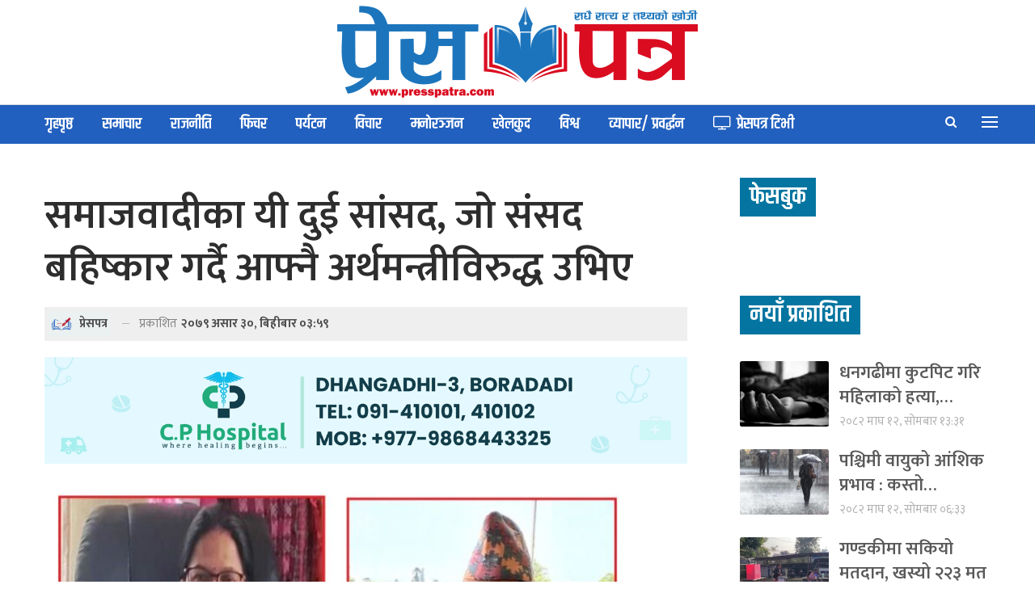

--- FILE ---
content_type: text/html; charset=UTF-8
request_url: https://presspatra.com/479/
body_size: 19879
content:
	<!DOCTYPE html>
		<!--[if IE 8]>
	<html class="ie ie8" lang="en-US"> <![endif]-->
	<!--[if IE 9]>
	<html class="ie ie9" lang="en-US"> <![endif]-->
	<!--[if gt IE 9]><!-->
<html lang="en-US"> <!--<![endif]-->
	<head>
		<!-- Google Tag Manager -->
<script>(function(w,d,s,l,i){w[l]=w[l]||[];w[l].push({'gtm.start':
new Date().getTime(),event:'gtm.js'});var f=d.getElementsByTagName(s)[0],
j=d.createElement(s),dl=l!='dataLayer'?'&l='+l:'';j.async=true;j.src=
'https://www.googletagmanager.com/gtm.js?id='+i+dl;f.parentNode.insertBefore(j,f);
})(window,document,'script','dataLayer','GTM-N29MBWC');</script>
<!-- End Google Tag Manager -->		<meta charset="UTF-8">
		<meta http-equiv="X-UA-Compatible" content="IE=edge">
		<meta name="viewport" content="width=device-width, initial-scale=1.0">
		<link rel="pingback" href="https://presspatra.com/xmlrpc.php"/>

		<meta name='robots' content='index, follow, max-image-preview:large, max-snippet:-1, max-video-preview:-1' />

	<!-- This site is optimized with the Yoast SEO plugin v22.2 - https://yoast.com/wordpress/plugins/seo/ -->
	<title>समाजवादीका यी दुई सांसद, जो संसद बहिष्कार गर्दै आफ्नै अर्थमन्त्रीविरुद्ध उभिए</title>
	<link rel="canonical" href="https://presspatra.com/479/" />
	<meta property="og:locale" content="en_US" />
	<meta property="og:type" content="article" />
	<meta property="og:title" content="समाजवादीका यी दुई सांसद, जो संसद बहिष्कार गर्दै आफ्नै अर्थमन्त्रीविरुद्ध उभिए" />
	<meta property="og:description" content="३० असार, धनगढी । सुदूरपश्चिम प्रदेश सरकारले बुधबार बसेको दोस्रो प्रदेशभाको बैठकबाट अगामी आर्थिक वर्षका लागि ल्याएको बजेट बहुमतले पारित गरेपनि सत्तारुढ दलभित्रको असन्तुष्टि भने साम्य भएको छैन । बजेट संशोधनको माग गर्दै आएका सत्तारुढ नेकपा(एकीकृत समाजवादी) पार्टीका प्रदेशसभा सदस्य पूर्णा जोशी र तारालामा तामाङले प्रदेशसभाको बैठक नै बहिष्कार गरेका छन् । बजेटमाथि छलफल गर्न [&hellip;]" />
	<meta property="og:url" content="https://presspatra.com/479/" />
	<meta property="og:site_name" content="Press Patra" />
	<meta property="article:publisher" content="https://www.facebook.com/Press-Patra-107795265320486" />
	<meta property="article:published_time" content="2022-07-14T03:59:48+00:00" />
	<meta property="article:modified_time" content="2022-07-15T02:16:17+00:00" />
	<meta property="og:image" content="https://presspatra.com/wp-content/uploads/2022/07/ppppc.jpg" />
	<meta property="og:image:width" content="1366" />
	<meta property="og:image:height" content="768" />
	<meta property="og:image:type" content="image/jpeg" />
	<meta name="author" content="प्रेसपत्र" />
	<meta name="twitter:card" content="summary_large_image" />
	<meta name="twitter:label1" content="Written by" />
	<meta name="twitter:data1" content="प्रेसपत्र" />
	<script type="application/ld+json" class="yoast-schema-graph">{"@context":"https://schema.org","@graph":[{"@type":"Article","@id":"https://presspatra.com/479/#article","isPartOf":{"@id":"https://presspatra.com/479/"},"author":{"name":"प्रेसपत्र","@id":"https://presspatra.com/#/schema/person/23adc96ef160ed720350c6a1453a5efd"},"headline":"समाजवादीका यी दुई सांसद, जो संसद बहिष्कार गर्दै आफ्नै अर्थमन्त्रीविरुद्ध उभिए","datePublished":"2022-07-14T03:59:48+00:00","dateModified":"2022-07-15T02:16:17+00:00","mainEntityOfPage":{"@id":"https://presspatra.com/479/"},"wordCount":0,"commentCount":0,"publisher":{"@id":"https://presspatra.com/#organization"},"image":{"@id":"https://presspatra.com/479/#primaryimage"},"thumbnailUrl":"https://presspatra.com/wp-content/uploads/2022/07/ppppc.jpg","articleSection":["समाचार"],"inLanguage":"en-US","potentialAction":[{"@type":"CommentAction","name":"Comment","target":["https://presspatra.com/479/#respond"]}]},{"@type":"WebPage","@id":"https://presspatra.com/479/","url":"https://presspatra.com/479/","name":"समाजवादीका यी दुई सांसद, जो संसद बहिष्कार गर्दै आफ्नै अर्थमन्त्रीविरुद्ध उभिए","isPartOf":{"@id":"https://presspatra.com/#website"},"primaryImageOfPage":{"@id":"https://presspatra.com/479/#primaryimage"},"image":{"@id":"https://presspatra.com/479/#primaryimage"},"thumbnailUrl":"https://presspatra.com/wp-content/uploads/2022/07/ppppc.jpg","datePublished":"2022-07-14T03:59:48+00:00","dateModified":"2022-07-15T02:16:17+00:00","breadcrumb":{"@id":"https://presspatra.com/479/#breadcrumb"},"inLanguage":"en-US","potentialAction":[{"@type":"ReadAction","target":["https://presspatra.com/479/"]}]},{"@type":"ImageObject","inLanguage":"en-US","@id":"https://presspatra.com/479/#primaryimage","url":"https://presspatra.com/wp-content/uploads/2022/07/ppppc.jpg","contentUrl":"https://presspatra.com/wp-content/uploads/2022/07/ppppc.jpg","width":1366,"height":768},{"@type":"BreadcrumbList","@id":"https://presspatra.com/479/#breadcrumb","itemListElement":[{"@type":"ListItem","position":1,"name":"Home","item":"https://presspatra.com/"},{"@type":"ListItem","position":2,"name":"समाजवादीका यी दुई सांसद, जो संसद बहिष्कार गर्दै आफ्नै अर्थमन्त्रीविरुद्ध उभिए"}]},{"@type":"WebSite","@id":"https://presspatra.com/#website","url":"https://presspatra.com/","name":"Press Patra","description":"","publisher":{"@id":"https://presspatra.com/#organization"},"potentialAction":[{"@type":"SearchAction","target":{"@type":"EntryPoint","urlTemplate":"https://presspatra.com/?s={search_term_string}"},"query-input":"required name=search_term_string"}],"inLanguage":"en-US"},{"@type":"Organization","@id":"https://presspatra.com/#organization","name":"Press Patra","url":"https://presspatra.com/","logo":{"@type":"ImageObject","inLanguage":"en-US","@id":"https://presspatra.com/#/schema/logo/image/","url":"https://presspatra.com/wp-content/uploads/2022/07/presspatra-social.jpg","contentUrl":"https://presspatra.com/wp-content/uploads/2022/07/presspatra-social.jpg","width":1200,"height":630,"caption":"Press Patra"},"image":{"@id":"https://presspatra.com/#/schema/logo/image/"},"sameAs":["https://www.facebook.com/Press-Patra-107795265320486"]},{"@type":"Person","@id":"https://presspatra.com/#/schema/person/23adc96ef160ed720350c6a1453a5efd","name":"प्रेसपत्र","image":{"@type":"ImageObject","inLanguage":"en-US","@id":"https://presspatra.com/#/schema/person/image/","url":"https://secure.gravatar.com/avatar/5e5cd3a70ad46fb30bf8cdee66e19feebd6ee509756d2f6500f4b996da775ab4?s=96&d=mm&r=g","contentUrl":"https://secure.gravatar.com/avatar/5e5cd3a70ad46fb30bf8cdee66e19feebd6ee509756d2f6500f4b996da775ab4?s=96&d=mm&r=g","caption":"प्रेसपत्र"},"url":"https://presspatra.com/author/ppatra/"}]}</script>
	<!-- / Yoast SEO plugin. -->


<link rel='dns-prefetch' href='//platform-api.sharethis.com' />
<link rel='dns-prefetch' href='//stats.wp.com' />
<link rel='dns-prefetch' href='//fonts.googleapis.com' />
<link rel="alternate" type="application/rss+xml" title="Press Patra &raquo; Feed" href="https://presspatra.com/feed/" />
<link rel="alternate" type="application/rss+xml" title="Press Patra &raquo; Comments Feed" href="https://presspatra.com/comments/feed/" />
<link rel="alternate" type="application/rss+xml" title="Press Patra &raquo; समाजवादीका यी दुई सांसद, जो संसद बहिष्कार गर्दै आफ्नै अर्थमन्त्रीविरुद्ध उभिए Comments Feed" href="https://presspatra.com/479/feed/" />
<link rel="alternate" title="oEmbed (JSON)" type="application/json+oembed" href="https://presspatra.com/wp-json/oembed/1.0/embed?url=https%3A%2F%2Fpresspatra.com%2F479%2F" />
<link rel="alternate" title="oEmbed (XML)" type="text/xml+oembed" href="https://presspatra.com/wp-json/oembed/1.0/embed?url=https%3A%2F%2Fpresspatra.com%2F479%2F&#038;format=xml" />
<style id='wp-img-auto-sizes-contain-inline-css' type='text/css'>
img:is([sizes=auto i],[sizes^="auto," i]){contain-intrinsic-size:3000px 1500px}
/*# sourceURL=wp-img-auto-sizes-contain-inline-css */
</style>
<style id='wp-emoji-styles-inline-css' type='text/css'>

	img.wp-smiley, img.emoji {
		display: inline !important;
		border: none !important;
		box-shadow: none !important;
		height: 1em !important;
		width: 1em !important;
		margin: 0 0.07em !important;
		vertical-align: -0.1em !important;
		background: none !important;
		padding: 0 !important;
	}
/*# sourceURL=wp-emoji-styles-inline-css */
</style>
<style id='classic-theme-styles-inline-css' type='text/css'>
/*! This file is auto-generated */
.wp-block-button__link{color:#fff;background-color:#32373c;border-radius:9999px;box-shadow:none;text-decoration:none;padding:calc(.667em + 2px) calc(1.333em + 2px);font-size:1.125em}.wp-block-file__button{background:#32373c;color:#fff;text-decoration:none}
/*# sourceURL=/wp-includes/css/classic-themes.min.css */
</style>
<link rel='stylesheet' id='share-this-share-buttons-sticky-css' href='https://presspatra.com/wp-content/plugins/sharethis-share-buttons/css/mu-style.css?ver=1710153870' type='text/css' media='all' />
<link rel='stylesheet' id='better-framework-main-fonts-css' href='https://fonts.googleapis.com/css?family=Mukta:400,600,500,700%7CKhand:600%7CRubik:400%7CRoboto:500%7CRusso+One:400&#038;display=swap' type='text/css' media='all' />
<script type="text/javascript" src="//platform-api.sharethis.com/js/sharethis.js?ver=2.2.0#property=62c04aa6fb8394001220416b&amp;product=sticky-buttons&amp;source=sharethis-share-buttons-wordpress" id="share-this-share-buttons-mu-js"></script>
<script type="text/javascript" src="https://presspatra.com/wp-includes/js/jquery/jquery.min.js?ver=3.7.1" id="jquery-core-js"></script>
<script type="text/javascript" src="https://presspatra.com/wp-includes/js/jquery/jquery-migrate.min.js?ver=3.4.1" id="jquery-migrate-js"></script>
<link rel="https://api.w.org/" href="https://presspatra.com/wp-json/" /><link rel="alternate" title="JSON" type="application/json" href="https://presspatra.com/wp-json/wp/v2/posts/479" /><link rel="EditURI" type="application/rsd+xml" title="RSD" href="https://presspatra.com/xmlrpc.php?rsd" />
<meta name="generator" content="WordPress 6.9" />
<link rel='shortlink' href='https://presspatra.com/?p=479' />
	<style>img#wpstats{display:none}</style>
		<meta name="generator" content="Powered by WPBakery Page Builder - drag and drop page builder for WordPress."/>
<script type="application/ld+json">{
    "@context": "http://schema.org/",
    "@type": "Organization",
    "@id": "#organization",
    "logo": {
        "@type": "ImageObject",
        "url": "https://presspatra.com/wp-content/uploads/2025/09/presspatra-l.png"
    },
    "url": "https://presspatra.com/",
    "name": "Press Patra",
    "description": ""
}</script>
<script type="application/ld+json">{
    "@context": "http://schema.org/",
    "@type": "WebSite",
    "name": "Press Patra",
    "alternateName": "",
    "url": "https://presspatra.com/"
}</script>
<script type="application/ld+json">{
    "@context": "http://schema.org/",
    "@type": "NewsArticle",
    "headline": "\u0938\u092e\u093e\u091c\u0935\u093e\u0926\u0940\u0915\u093e \u092f\u0940 \u0926\u0941\u0908 \u0938\u093e\u0902\u0938\u0926, \u091c\u094b \u0938\u0902\u0938\u0926 \u092c\u0939\u093f\u0937\u094d\u0915\u093e\u0930 \u0917\u0930\u094d\u0926\u0948 \u0906\u092b\u094d\u0928\u0948 \u0905\u0930\u094d\u0925\u092e\u0928\u094d\u0924\u094d\u0930\u0940\u0935\u093f\u0930\u0941\u0926\u094d\u0927 \u0909\u092d\u093f\u090f",
    "description": "\u0969\u0966 \u0905\u0938\u093e\u0930, \u0927\u0928\u0917\u0922\u0940 \u0964 \u0938\u0941\u0926\u0942\u0930\u092a\u0936\u094d\u091a\u093f\u092e \u092a\u094d\u0930\u0926\u0947\u0936 \u0938\u0930\u0915\u093e\u0930\u0932\u0947 \u092c\u0941\u0927\u092c\u093e\u0930 \u092c\u0938\u0947\u0915\u094b \u0926\u094b\u0938\u094d\u0930\u094b \u092a\u094d\u0930\u0926\u0947\u0936\u092d\u093e\u0915\u094b \u092c\u0948\u0920\u0915\u092c\u093e\u091f \u0905\u0917\u093e\u092e\u0940 \u0906\u0930\u094d\u0925\u093f\u0915 \u0935\u0930\u094d\u0937\u0915\u093e \u0932\u093e\u0917\u093f \u0932\u094d\u092f\u093e\u090f\u0915\u094b \u092c\u091c\u0947\u091f \u092c\u0939\u0941\u092e\u0924\u0932\u0947 \u092a\u093e\u0930\u093f\u0924 \u0917\u0930\u0947\u092a\u0928\u093f \u0938\u0924\u094d\u0924\u093e\u0930\u0941\u0922 \u0926\u0932\u092d\u093f\u0924\u094d\u0930\u0915\u094b \u0905\u0938\u0928\u094d\u0924\u0941\u0937\u094d\u091f\u093f \u092d\u0928\u0947 \u0938\u093e\u092e\u094d\u092f \u092d\u090f\u0915\u094b \u091b\u0948\u0928 \u0964 \u092c\u091c\u0947\u091f \u0938\u0902\u0936\u094b\u0927\u0928\u0915\u094b \u092e\u093e\u0917 \u0917\u0930\u094d\u0926\u0948 \u0906\u090f\u0915\u093e \u0938\u0924\u094d\u0924\u093e\u0930\u0941\u0922 \u0928\u0947\u0915\u092a\u093e(\u090f\u0915\u0940\u0915\u0943\u0924 \u0938\u092e\u093e\u091c\u0935\u093e",
    "datePublished": "2022-07-14",
    "dateModified": "2022-07-15",
    "author": {
        "@type": "Person",
        "@id": "#person-",
        "name": "\u092a\u094d\u0930\u0947\u0938\u092a\u0924\u094d\u0930"
    },
    "image": "https://presspatra.com/wp-content/uploads/2022/07/ppppc.jpg",
    "interactionStatistic": [
        {
            "@type": "InteractionCounter",
            "interactionType": "http://schema.org/CommentAction",
            "userInteractionCount": "0"
        }
    ],
    "publisher": {
        "@id": "#organization"
    },
    "mainEntityOfPage": "https://presspatra.com/479/"
}</script>
<link rel='stylesheet' id='bf-minifed-css-1' href='https://presspatra.com/wp-content/bs-booster-cache/35f092ae6218ce9088a40541d500876e.css' type='text/css' media='all' />
<link rel='stylesheet' id='7.11.0-1767853196' href='https://presspatra.com/wp-content/bs-booster-cache/d5f8e3779eb39cb0e2d15b9cc579183c.css' type='text/css' media='all' />
<link rel="icon" href="https://presspatra.com/wp-content/uploads/2022/08/cropped-press-patra-icon-32x32.png" sizes="32x32" />
<link rel="icon" href="https://presspatra.com/wp-content/uploads/2022/08/cropped-press-patra-icon-192x192.png" sizes="192x192" />
<link rel="apple-touch-icon" href="https://presspatra.com/wp-content/uploads/2022/08/cropped-press-patra-icon-180x180.png" />
<meta name="msapplication-TileImage" content="https://presspatra.com/wp-content/uploads/2022/08/cropped-press-patra-icon-270x270.png" />
		<style type="text/css" id="wp-custom-css">
			/*header*/
.rh-header .logo-container.rh-img-logo {
    text-align: center;
}
.dateandtime{
	text-align:center;
}
.archive-title .pre-title {
    display: none;
}
.site-header.header-style-1 .header-inner {
    padding: 5px 0;
}
.site-header.header-style-1 .main-menu.menu {
    text-align: left;
}
.site-header.header-style-1 .main-menu-wrapper.menu-actions-btn-width-2 .main-menu-container {
    padding: 0px;
}
.main-menu.menu>li.current-menu-item>a:before{
	display: none;
}
.topnav {
    padding-left: 15px !important;
    padding-right: 15px !important;
}
.fa-calendar{
	font-size: 13px;
}
.off-canvas-menu-icon .off-canvas-menu-icon-el{
	width: 20px;
}
/*flash*/
#flashheading .bs-listing {
	margin-bottom: 0px !important;
}
#flashheading .listing-item-text-3 .title{
	  font-size: 65px !important;
    line-height: 1.3em;
    text-align: center;
    font-weight: 600;
	padding-top: 15px;
	color: #102c57 !important;
}
#flashheading .listing-item-text-3 {
	border-bottom: 1px solid #efefef;
}
#flashheading .listing-item .post-subtitle {
    line-height: 39px;
    text-align: center;
	font-size: 28px;
}
.listing-item-text-3 .item-inner {
    padding-bottom: 13px!important;
    border-bottom: none;
}
#flashheading .listing-item-text-3 .post-meta {
    margin-top: 2px;
    font-size: 18px;
		text-align: center;
}
#flashheading .post-meta .post-author {
    font-size: 18px;
}
#flashwithphoto .bs-listing {
	margin-bottom: 0px !important;
}
#flashwithphoto .listing-item-grid-2 .title{
	  font-size: 65px !important;
    line-height: 1.3em;
    text-align: center;
    font-weight: 600;
	color: #102c57 !important;
}
#flashwithphoto 
.listing-item-grid-2 .item-inner {
    padding-bottom: 0px!important;
    border-bottom: none;
}
#flashwithphoto .listing-item-grid-2 .post-summary{
	text-align: center;
}
#flashwithphoto .listing-item-grid-2 .post-subtitle {
    line-height: 31px;
    text-align: center;
	font-size: 24px;
	color: #333;
	font-weight: 600;
}
.listing-item-grid-2 .item-inner {
    padding-bottom: 30px!important;
    border-bottom: none;
}
#flashwithphoto .listing-item-grid-2 .post-meta {
    margin-top: 2px;
    font-size: 18px;
		text-align: center;
}
#flashwithphoto .post-meta .post-author {
    font-size: 18px;
}
/*extrabody*/
#samachar .listing-item-tb-1 .img-holder {
    width: 180px;
}
#samchar .listing-item-tb-3 .title, .listing-item-tb-1 .title {
    line-height: 30px;
    font-size: 22px;
}
#bichar .listing-item-tb-3 .img-holder {
    border-radius: 50%;
    width: 105px;
    height: 100px;
}
.section-heading.sh-t2.sh-s2 {
    background: #020153;
}
.term-badges .term-badge {
    display: none;
}
.bs-vc-wrapper>:not(.bs-vc-column), .sidebar>* {
    margin-bottom: calc(var(--publisher-spacing) * 0.5px);
}
#mainnews .listing-item-grid-2 {
    margin-bottom: 0px;
}
.archive-title .pre-title span {
    padding: 8px 10px;
}
#palika .listing-classic-1{
	padding: 10px;
  background: #efefefef;
  border-radius: 10px;
}
#aantarbarta .listing-item-classic-2 .featured {
    position: relative;
    line-height: 0;
    margin: -1px -21px 17px;
    border: 5px inset #1C6EA4;
}
#aantarbarta .listing-item-classic-2 .listing-inner {
    box-shadow: rgba(0,0,0,.35) 0 0 15px;
}
#chunab .listing-item-tb-2 .title{
	color: #fff;
	font-size: 22px;
	line-height: 29px;
}
#chunab .listing-item-tb-2 .title a :hover{
	color: #fff;
}
#chunab .listing-item-tb-2 .img-holder {
    border: #000 solid 5px;
}
#feature .listing-item-tb-2 .title{
	color: #fff;
	font-size: 22px;
	line-height: 29px;
}
#video .listing-item-classic-2 .listing-inner {
    background: #454545;
}
#video .listing-item-classic-2 .featured{
	padding: 10px;
}
#bichar .listing-item-tb-3 .img-holder {
    width: 90px;
    height: 90px;
    border-radius: 50%;
    border: 2px solid #535353;
}
#feature .listing-item-tb-2 .img-holder {
    border: #000 solid 5px;
}
.post-summary {
    line-height: 26px;
    font-size: 18px;
		color: #9c9c9c;
}
.listing-item-tb-3 .img-holder {
    width: 110px;
}
.listing-item-tb-1 .img-holder {
    width: 110px;
}
.section-heading.multi-tab.sh-t4.bs-pretty-tabs .bs-pretty-tabs-container .bs-pretty-tabs-more.other-link .h-text, .section-heading.sh-t4 .h-text {
    padding: 8px 12px;
}
.section-heading.sh-t4 > .h-text {
    background-color: #0475a0 !important;
}
.h-text {
    background: #0475a0 !important;
}
.bs-light-scheme .section-heading.sh-t2.sh-s2 {
    background: #0475a0;
}
.section-heading.sh-t2.sh-s2 .h-text {
    color: #c8d500;
}
.section-heading .other-link .h-text {
    font-size: 100%;
}
/*singlepost*/
.post-meta.single-post-meta, .post-meta.single-post-meta a {
    background: #ebf0f0;
    padding: 3px;
}
.post-template-14 .single-post-title+.post-subtitle {
    font-size: 22px;
}
.post-meta .post-author {
    font-size: 15px;
}
.post-meta, .post-meta a {
    font-size: 15px;
}
.post-template-1 .single-container>.post, .post-template-10 .single-container>.post{
    margin-bottom: 38px!important;
    background: #fff;
    padding: 15px;
	border-radius: 7px;
}
.post-related, .single-container>.post-author {
    border-radius: 7px;
    background: #fff;
}
.single-featured img {
    width: 100% !important;
}
.post-tp-1-header .post-meta-wrap .post-meta {
    padding: 5px;
    background: #efefef;
}
.sidebar-column .bs-listing{
    padding: 0px !important;
    border: none;
    background-color: #fff;
}
.site-footer .copy-footer {
    padding: 15px 0 15px !important;
}
/*footer*/
.footer-widgets.light-text .widget {
    color: #fff !important;
}
.footer-widgets {
    font-size: 18px;
}
.footer-widgets.light-text .widget, .footer-widgets.light-text .widget.widget_calendar table td, .footer-widgets.light-text .widget.widget_calendar table td:hover {
    color: #515151;
}
.site-footer .copy-footer {
    padding: 5px 0 10px !important;
}
@media screen and (min-width: 992px) {
#flashwithphoto	.listing-item-grid-2 .featured .img-holder {
    height: 500px;
}
}
@media screen and (max-width: 992px) {
#flashheading .listing-item-text-3 .title{
    font-size: 35px !important;
    font-weight: 600;
	}
#flashheading .listing-item-text-3 .post-meta {
    font-size: 14px;
}
#flashheading .post-meta .post-author {
    font-size: 14px;
}
	.post-meta .time {
    display: none;
}
	.post-meta .post-author:after{
		display: none;
	}
#flashheading .listing-item .post-subtitle {
    line-height: 27px;
    font-size: 20px;
}
	.listing-item-grid-1 .title{
		font-size: 25px;
		line-height: 32px;
	}
	#flashwithphoto .listing-item-grid-2 .post-subtitle {
    line-height: 24px;
	font-size: 18px;
}
#flashwithphoto .listing-item-grid-2 .title {
    line-height: 1.3em;
    font-size: 35px !important;
	font-weight: 700;
}	
	.post-summary{
		display: none;
	}
.post-meta .time {
    margin-right: 10px;
    display: none;
}
	.post-meta .post-author:after{
		display: none;
	}
#mainnews .listing-item-grid-2 .title{
		font-size: 30px;
		line-height: 37px;
	}	
	.post-template-1 .single-post-title {
    font-size: 35px;
}
	
.post-tp-1-header .single-post-title+.post-subtitle {
    font-size: 20px
}
.post-meta.single-post-meta b {
    font-size: 13px;
}
	#flashheading .listing-item-text-3 {
    padding: 10px;
}
#flashwithphoto .listing-item-grid-2 {
    padding: 10px;
}
}
@media screen and (max-width: 600px){
.rh-header .logo-container img {
    vertical-align: middle !important;
	}
}
@media only screen and (max-width: 600px){
.listing.scolumns-3 .listing-item, .listing.scolumns-4 .listing-item, .listing.scolumns-5 .listing-item {
    width: 100%;
}}
@media only screen and (max-width: 600px){
.listing.scolumns-3 .listing-item:nth-child(even), .listing.scolumns-4 .listing-item:nth-child(even), .listing.scolumns-5 .listing-item:nth-child(even) {
    padding-left: 0;
}
}

		</style>
		<noscript><style> .wpb_animate_when_almost_visible { opacity: 1; }</style></noscript>	<style id='global-styles-inline-css' type='text/css'>
:root{--wp--preset--aspect-ratio--square: 1;--wp--preset--aspect-ratio--4-3: 4/3;--wp--preset--aspect-ratio--3-4: 3/4;--wp--preset--aspect-ratio--3-2: 3/2;--wp--preset--aspect-ratio--2-3: 2/3;--wp--preset--aspect-ratio--16-9: 16/9;--wp--preset--aspect-ratio--9-16: 9/16;--wp--preset--color--black: #000000;--wp--preset--color--cyan-bluish-gray: #abb8c3;--wp--preset--color--white: #ffffff;--wp--preset--color--pale-pink: #f78da7;--wp--preset--color--vivid-red: #cf2e2e;--wp--preset--color--luminous-vivid-orange: #ff6900;--wp--preset--color--luminous-vivid-amber: #fcb900;--wp--preset--color--light-green-cyan: #7bdcb5;--wp--preset--color--vivid-green-cyan: #00d084;--wp--preset--color--pale-cyan-blue: #8ed1fc;--wp--preset--color--vivid-cyan-blue: #0693e3;--wp--preset--color--vivid-purple: #9b51e0;--wp--preset--gradient--vivid-cyan-blue-to-vivid-purple: linear-gradient(135deg,rgb(6,147,227) 0%,rgb(155,81,224) 100%);--wp--preset--gradient--light-green-cyan-to-vivid-green-cyan: linear-gradient(135deg,rgb(122,220,180) 0%,rgb(0,208,130) 100%);--wp--preset--gradient--luminous-vivid-amber-to-luminous-vivid-orange: linear-gradient(135deg,rgb(252,185,0) 0%,rgb(255,105,0) 100%);--wp--preset--gradient--luminous-vivid-orange-to-vivid-red: linear-gradient(135deg,rgb(255,105,0) 0%,rgb(207,46,46) 100%);--wp--preset--gradient--very-light-gray-to-cyan-bluish-gray: linear-gradient(135deg,rgb(238,238,238) 0%,rgb(169,184,195) 100%);--wp--preset--gradient--cool-to-warm-spectrum: linear-gradient(135deg,rgb(74,234,220) 0%,rgb(151,120,209) 20%,rgb(207,42,186) 40%,rgb(238,44,130) 60%,rgb(251,105,98) 80%,rgb(254,248,76) 100%);--wp--preset--gradient--blush-light-purple: linear-gradient(135deg,rgb(255,206,236) 0%,rgb(152,150,240) 100%);--wp--preset--gradient--blush-bordeaux: linear-gradient(135deg,rgb(254,205,165) 0%,rgb(254,45,45) 50%,rgb(107,0,62) 100%);--wp--preset--gradient--luminous-dusk: linear-gradient(135deg,rgb(255,203,112) 0%,rgb(199,81,192) 50%,rgb(65,88,208) 100%);--wp--preset--gradient--pale-ocean: linear-gradient(135deg,rgb(255,245,203) 0%,rgb(182,227,212) 50%,rgb(51,167,181) 100%);--wp--preset--gradient--electric-grass: linear-gradient(135deg,rgb(202,248,128) 0%,rgb(113,206,126) 100%);--wp--preset--gradient--midnight: linear-gradient(135deg,rgb(2,3,129) 0%,rgb(40,116,252) 100%);--wp--preset--font-size--small: 13px;--wp--preset--font-size--medium: 20px;--wp--preset--font-size--large: 36px;--wp--preset--font-size--x-large: 42px;--wp--preset--spacing--20: 0.44rem;--wp--preset--spacing--30: 0.67rem;--wp--preset--spacing--40: 1rem;--wp--preset--spacing--50: 1.5rem;--wp--preset--spacing--60: 2.25rem;--wp--preset--spacing--70: 3.38rem;--wp--preset--spacing--80: 5.06rem;--wp--preset--shadow--natural: 6px 6px 9px rgba(0, 0, 0, 0.2);--wp--preset--shadow--deep: 12px 12px 50px rgba(0, 0, 0, 0.4);--wp--preset--shadow--sharp: 6px 6px 0px rgba(0, 0, 0, 0.2);--wp--preset--shadow--outlined: 6px 6px 0px -3px rgb(255, 255, 255), 6px 6px rgb(0, 0, 0);--wp--preset--shadow--crisp: 6px 6px 0px rgb(0, 0, 0);}:where(.is-layout-flex){gap: 0.5em;}:where(.is-layout-grid){gap: 0.5em;}body .is-layout-flex{display: flex;}.is-layout-flex{flex-wrap: wrap;align-items: center;}.is-layout-flex > :is(*, div){margin: 0;}body .is-layout-grid{display: grid;}.is-layout-grid > :is(*, div){margin: 0;}:where(.wp-block-columns.is-layout-flex){gap: 2em;}:where(.wp-block-columns.is-layout-grid){gap: 2em;}:where(.wp-block-post-template.is-layout-flex){gap: 1.25em;}:where(.wp-block-post-template.is-layout-grid){gap: 1.25em;}.has-black-color{color: var(--wp--preset--color--black) !important;}.has-cyan-bluish-gray-color{color: var(--wp--preset--color--cyan-bluish-gray) !important;}.has-white-color{color: var(--wp--preset--color--white) !important;}.has-pale-pink-color{color: var(--wp--preset--color--pale-pink) !important;}.has-vivid-red-color{color: var(--wp--preset--color--vivid-red) !important;}.has-luminous-vivid-orange-color{color: var(--wp--preset--color--luminous-vivid-orange) !important;}.has-luminous-vivid-amber-color{color: var(--wp--preset--color--luminous-vivid-amber) !important;}.has-light-green-cyan-color{color: var(--wp--preset--color--light-green-cyan) !important;}.has-vivid-green-cyan-color{color: var(--wp--preset--color--vivid-green-cyan) !important;}.has-pale-cyan-blue-color{color: var(--wp--preset--color--pale-cyan-blue) !important;}.has-vivid-cyan-blue-color{color: var(--wp--preset--color--vivid-cyan-blue) !important;}.has-vivid-purple-color{color: var(--wp--preset--color--vivid-purple) !important;}.has-black-background-color{background-color: var(--wp--preset--color--black) !important;}.has-cyan-bluish-gray-background-color{background-color: var(--wp--preset--color--cyan-bluish-gray) !important;}.has-white-background-color{background-color: var(--wp--preset--color--white) !important;}.has-pale-pink-background-color{background-color: var(--wp--preset--color--pale-pink) !important;}.has-vivid-red-background-color{background-color: var(--wp--preset--color--vivid-red) !important;}.has-luminous-vivid-orange-background-color{background-color: var(--wp--preset--color--luminous-vivid-orange) !important;}.has-luminous-vivid-amber-background-color{background-color: var(--wp--preset--color--luminous-vivid-amber) !important;}.has-light-green-cyan-background-color{background-color: var(--wp--preset--color--light-green-cyan) !important;}.has-vivid-green-cyan-background-color{background-color: var(--wp--preset--color--vivid-green-cyan) !important;}.has-pale-cyan-blue-background-color{background-color: var(--wp--preset--color--pale-cyan-blue) !important;}.has-vivid-cyan-blue-background-color{background-color: var(--wp--preset--color--vivid-cyan-blue) !important;}.has-vivid-purple-background-color{background-color: var(--wp--preset--color--vivid-purple) !important;}.has-black-border-color{border-color: var(--wp--preset--color--black) !important;}.has-cyan-bluish-gray-border-color{border-color: var(--wp--preset--color--cyan-bluish-gray) !important;}.has-white-border-color{border-color: var(--wp--preset--color--white) !important;}.has-pale-pink-border-color{border-color: var(--wp--preset--color--pale-pink) !important;}.has-vivid-red-border-color{border-color: var(--wp--preset--color--vivid-red) !important;}.has-luminous-vivid-orange-border-color{border-color: var(--wp--preset--color--luminous-vivid-orange) !important;}.has-luminous-vivid-amber-border-color{border-color: var(--wp--preset--color--luminous-vivid-amber) !important;}.has-light-green-cyan-border-color{border-color: var(--wp--preset--color--light-green-cyan) !important;}.has-vivid-green-cyan-border-color{border-color: var(--wp--preset--color--vivid-green-cyan) !important;}.has-pale-cyan-blue-border-color{border-color: var(--wp--preset--color--pale-cyan-blue) !important;}.has-vivid-cyan-blue-border-color{border-color: var(--wp--preset--color--vivid-cyan-blue) !important;}.has-vivid-purple-border-color{border-color: var(--wp--preset--color--vivid-purple) !important;}.has-vivid-cyan-blue-to-vivid-purple-gradient-background{background: var(--wp--preset--gradient--vivid-cyan-blue-to-vivid-purple) !important;}.has-light-green-cyan-to-vivid-green-cyan-gradient-background{background: var(--wp--preset--gradient--light-green-cyan-to-vivid-green-cyan) !important;}.has-luminous-vivid-amber-to-luminous-vivid-orange-gradient-background{background: var(--wp--preset--gradient--luminous-vivid-amber-to-luminous-vivid-orange) !important;}.has-luminous-vivid-orange-to-vivid-red-gradient-background{background: var(--wp--preset--gradient--luminous-vivid-orange-to-vivid-red) !important;}.has-very-light-gray-to-cyan-bluish-gray-gradient-background{background: var(--wp--preset--gradient--very-light-gray-to-cyan-bluish-gray) !important;}.has-cool-to-warm-spectrum-gradient-background{background: var(--wp--preset--gradient--cool-to-warm-spectrum) !important;}.has-blush-light-purple-gradient-background{background: var(--wp--preset--gradient--blush-light-purple) !important;}.has-blush-bordeaux-gradient-background{background: var(--wp--preset--gradient--blush-bordeaux) !important;}.has-luminous-dusk-gradient-background{background: var(--wp--preset--gradient--luminous-dusk) !important;}.has-pale-ocean-gradient-background{background: var(--wp--preset--gradient--pale-ocean) !important;}.has-electric-grass-gradient-background{background: var(--wp--preset--gradient--electric-grass) !important;}.has-midnight-gradient-background{background: var(--wp--preset--gradient--midnight) !important;}.has-small-font-size{font-size: var(--wp--preset--font-size--small) !important;}.has-medium-font-size{font-size: var(--wp--preset--font-size--medium) !important;}.has-large-font-size{font-size: var(--wp--preset--font-size--large) !important;}.has-x-large-font-size{font-size: var(--wp--preset--font-size--x-large) !important;}
/*# sourceURL=global-styles-inline-css */
</style>
</head>

<body class="wp-singular post-template-default single single-post postid-479 single-format-standard wp-theme-dumaroo bs-theme bs-publisher bs-publisher-seo-news active-light-box ltr close-rh page-layout-2-col page-layout-2-col-right full-width active-sticky-sidebar main-menu-sticky-smart main-menu-full-width active-ajax-search single-prim-cat-2 single-cat-2  wpb-js-composer js-comp-ver-6.7.0 vc_responsive bs-ll-a" dir="ltr">
<!-- Google Tag Manager (noscript) -->
<noscript><iframe src="https://www.googletagmanager.com/ns.html?id=GTM-N29MBWC"
height="0" width="0" style="display:none;visibility:hidden"></iframe></noscript>
<!-- End Google Tag Manager (noscript) --><div class="off-canvas-overlay"></div>
<div class="off-canvas-container left skin-white">
	<div class="off-canvas-inner">
		<span class="canvas-close"><i></i></span>
					<div class="off-canvas-header">
									<div class="logo">

						<a href="https://presspatra.com/">
							<img src="https://presspatra.com/wp-content/uploads/2022/08/Press-Patra-Nepali-Logo-Color.png"
							     alt="Press Patra">
						</a>
					</div>
									<div class="site-description"></div>
			</div>
						<div class="off-canvas-menu">
				<div class="off-canvas-menu-fallback"></div>
			</div>
						<div class="off_canvas_footer">
				<div class="off_canvas_footer-info entry-content">
									</div>
			</div>
				</div>
</div>
		<div class="main-wrap content-main-wrap">
			<header id="header" class="site-header header-style-1 full-width" itemscope="itemscope" itemtype="https://schema.org/WPHeader">
				<div class="header-inner">
			<div class="content-wrap">
				<div class="container">
					<div id="site-branding" class="site-branding">
	<p  id="site-title" class="logo h1 img-logo">
	<a href="https://presspatra.com/" itemprop="url" rel="home">
					<img id="site-logo" src="https://presspatra.com/wp-content/uploads/2025/09/presspatra-l.png"
			     alt="Press Patra"  />

			<span class="site-title">Press Patra - </span>
				</a>
</p>
</div><!-- .site-branding -->
				</div>

			</div>
		</div>
		<div id="menu-main" class="menu main-menu-wrapper show-search-item show-off-canvas menu-actions-btn-width-2" role="navigation" itemscope="itemscope" itemtype="https://schema.org/SiteNavigationElement">
	<div class="main-menu-inner">
		<div class="content-wrap">
			<div class="container">

				<nav class="main-menu-container">
					<ul id="main-navigation" class="main-menu menu bsm-pure clearfix">
						<li id="menu-item-13" class="menu-item menu-item-type-post_type menu-item-object-page menu-item-home better-anim-fade menu-item-13"><a href="https://presspatra.com/">गृहपृष्ठ</a></li>
<li id="menu-item-20" class="menu-item menu-item-type-taxonomy menu-item-object-category current-post-ancestor current-menu-parent current-post-parent menu-term-2 better-anim-fade menu-item-20"><a href="https://presspatra.com/content/news/">समाचार</a></li>
<li id="menu-item-16" class="menu-item menu-item-type-taxonomy menu-item-object-category menu-term-3 better-anim-fade menu-item-16"><a href="https://presspatra.com/content/politics/">राजनीति</a></li>
<li id="menu-item-70" class="menu-item menu-item-type-taxonomy menu-item-object-category menu-term-15 better-anim-fade menu-item-70"><a href="https://presspatra.com/content/feature/">फिचर</a></li>
<li id="menu-item-14" class="menu-item menu-item-type-taxonomy menu-item-object-category menu-term-5 better-anim-fade menu-item-14"><a href="https://presspatra.com/content/turism/">पर्यटन</a></li>
<li id="menu-item-17" class="menu-item menu-item-type-taxonomy menu-item-object-category menu-term-6 better-anim-fade menu-item-17"><a href="https://presspatra.com/content/openion/">विचार</a></li>
<li id="menu-item-15" class="menu-item menu-item-type-taxonomy menu-item-object-category menu-term-7 better-anim-fade menu-item-15"><a href="https://presspatra.com/content/entertainment/">मनाेरञ्जन</a></li>
<li id="menu-item-22" class="menu-item menu-item-type-taxonomy menu-item-object-category menu-term-13 better-anim-fade menu-item-22"><a href="https://presspatra.com/content/sport/">खेलकुद</a></li>
<li id="menu-item-18" class="menu-item menu-item-type-taxonomy menu-item-object-category menu-term-8 better-anim-fade menu-item-18"><a href="https://presspatra.com/content/world/">विश्व</a></li>
<li id="menu-item-19" class="menu-item menu-item-type-taxonomy menu-item-object-category menu-term-9 better-anim-fade menu-item-19"><a href="https://presspatra.com/content/economy/">व्यापार/ प्रवर्द्धन</a></li>
<li id="menu-item-246" class="menu-have-icon menu-icon-type-fontawesome menu-item menu-item-type-taxonomy menu-item-object-category menu-term-17 better-anim-fade menu-item-246"><a href="https://presspatra.com/content/presspatra-tv/"><i class="bf-icon  fa fa-tv"></i>प्रेसपत्र टिभी</a></li>
					</ul><!-- #main-navigation -->
											<div class="menu-action-buttons width-2">
															<div class="off-canvas-menu-icon-container off-icon-left">
									<div class="off-canvas-menu-icon">
										<div class="off-canvas-menu-icon-el"></div>
									</div>
								</div>
																<div class="search-container close">
									<span class="search-handler"><i class="fa fa-search"></i></span>

									<div class="search-box clearfix">
										<form role="search" method="get" class="search-form clearfix" action="https://presspatra.com">
	<input type="search" class="search-field"
	       placeholder="खाेज्नुहाेस्..."
	       value="" name="s"
	       title="Search for:"
	       autocomplete="off">
	<input type="submit" class="search-submit" value="खाेज">
</form><!-- .search-form -->
									</div>
								</div>
														</div>
										</nav><!-- .main-menu-container -->

			</div>
		</div>
	</div>
</div><!-- .menu -->	</header><!-- .header -->
	<div class="rh-header clearfix light deferred-block-exclude">
		<div class="rh-container clearfix">

			<div class="menu-container close">
				<span class="menu-handler"><span class="lines"></span></span>
			</div><!-- .menu-container -->

			<div class="logo-container rh-img-logo">
				<a href="https://presspatra.com/" itemprop="url" rel="home">
											<img src="https://presspatra.com/wp-content/uploads/2025/09/presspatra-l.png"
						     alt="Press Patra"  />				</a>
			</div><!-- .logo-container -->
		</div><!-- .rh-container -->
	</div><!-- .rh-header -->
<div class="content-wrap">
		<main id="content" class="content-container">

		<div class="container layout-2-col layout-2-col-1 layout-right-sidebar post-template-1">
			<div class="row main-section">
										<div class="col-sm-8 content-column">
								<div class="single-container">
		<article id="post-479" class="post-479 post type-post status-publish format-standard has-post-thumbnail  category-news single-post-content has-thumbnail">
						<div class="post-header post-tp-1-header">
									<h1 class="single-post-title">
						<span class="post-title" itemprop="headline">समाजवादीका यी दुई सांसद, जो संसद बहिष्कार गर्दै आफ्नै अर्थमन्त्रीविरुद्ध उभिए</span></h1>
										<div class="post-meta-wrap clearfix">
						<div class="post-meta single-post-meta">
			<a href="https://presspatra.com/author/ppatra/"
		   title="Browse Author Articles"
		   class="post-author-a post-author-avatar">
			<img alt=''  data-src='https://presspatra.com/wp-content/uploads/2022/08/press-patra-icon-150x150.png' class='avatar avatar-26 photo avatar-default' height='26' width='26' /><span class="post-author-name"><b>प्रेसपत्र</b></span>		</a>
					<span class="time"><time class="post-published updated"
			                         datetime="2022-07-14T03:59:48+05:45">प्रकाशित <b>&#2408;&#2406;&#2413;&#2415; असार &#2409;&#2406;, बिहीबार &#2406;&#2409;:&#2411;&#2415;</b></time></span>
			</div>
					</div>
					<div class="tmgqbd tmgqbd-between-thumbnail-title tmgqbd-pubadban tmgqbd-show-desktop tmgqbd-show-tablet-portrait tmgqbd-show-tablet-landscape tmgqbd-show-phone tmgqbd-loc-post_between_featured_title tmgqbd-align-center tmgqbd-column-1 tmgqbd-clearfix no-bg-box-model"><div id="tmgqbd-41395-1125763238" class="tmgqbd-container tmgqbd-type-image " itemscope="" itemtype="https://schema.org/WPAdBlock" data-adid="41395" data-type="image"><img class="tmgqbd-image" src="https://presspatra.com/wp-content/uploads/2025/10/1200-X-200-lead-ads.gif" alt="cp new add" /></div></div>				<div class="single-featured">
					<a class="post-thumbnail open-lightbox" href="https://presspatra.com/wp-content/uploads/2022/07/ppppc.jpg"><img  width="750" height="430" alt="" data-src="https://presspatra.com/wp-content/uploads/2022/07/ppppc-750x430.jpg">						</a>
										</div>
			</div>
						<div class="entry-content clearfix single-post-content">
				<div class="tmgqbd tmgqbd-post-top tmgqbd-float-center tmgqbd-align-center tmgqbd-column-1 tmgqbd-clearfix no-bg-box-model"><div id="tmgqbd-15419-1291074923" class="tmgqbd-container tmgqbd-type-image " itemscope="" itemtype="https://schema.org/WPAdBlock" data-adid="15419" data-type="image"><img class="tmgqbd-image" src="https://presspatra.com/wp-content/uploads/2023/08/unnamed.gif" alt="Nisharg hospital" /></div></div><div style="margin-top: 0px; margin-bottom: 0px;" class="sharethis-inline-share-buttons" ></div><p>३० असार, धनगढी । सुदूरपश्चिम प्रदेश सरकारले बुधबार बसेको दोस्रो प्रदेशभाको बैठकबाट अगामी आर्थिक वर्षका लागि ल्याएको बजेट बहुमतले पारित गरेपनि सत्तारुढ दलभित्रको असन्तुष्टि भने साम्य भएको छैन । बजेट संशोधनको माग गर्दै आएका सत्तारुढ नेकपा(एकीकृत समाजवादी) पार्टीका प्रदेशसभा सदस्य पूर्णा जोशी र तारालामा तामाङले प्रदेशसभाको बैठक नै बहिष्कार गरेका छन् ।</p>
<p>बजेटमाथि छलफल गर्न बुधबार पौने ४ बजे बसेको प्रदेशसभाको पहिलो बैठकमा सहभागी भएपनि पूर्व मन्त्री समेत रहेका उनीहरु दुवै जनाले छलफलमा भाग लिएनन् भने बैठक सुरु भएको केहीबेरमा दुवै जना बाहिरिएका थिए । तर बजेट पास गर्न बसेको प्रदेशसभाको दोस्रो बैठक भने बहिष्कार गर्दै उनीहरुले भाग नै लिएनन् । जबकी आर्थिक मामिला मन्त्री प्रकाशबहादुर रावल पनि उनीहरुकै पार्टीका प्रदेशसभा सदस्य हुन् ।</p>
<p>‘यथास्थितीमा बजेट पारित गर्नु हुदैन भनेर मैले विगत एक महिनादेखि फरक मत राख्दै आएको कुरा सर्वविदितै छ । सिङ्गो सुदूरपश्चिमले बजेट गलत छ भनेका बेला म कसरी सही छ भन्ने सक्थे,’ जोशीले भनिन्, ‘हाम्रो पार्टीको प्रदेश कमिटि बैठकमा ९ जिल्लाकै नेतृत्वमा बसेका साथीहरुले बजेट गलत भएकाले सच्याउनुपर्छ भन्नुभएको छ । गलत प्रवृत्तिका विरुद्ध हिजो पनि थिए आज पनि छु ।’</p>
<p>उनले पार्टीका केन्द्रीय अध्यक्ष माधवकुमार नेपालले प्रदेश सरकारले ल्याएको बजेटका विषयमा सुदूरपश्चिमबाट केन्द्रीय कमिटिमा प्रतिनिधित्व गर्ने नेता र प्रदेशसभा सदस्यहरुसँग भने राति १२ बजेसम्म छलफल गरेर कुरा सुनेको बताउँदै त्रुटी सच्याउन सरकार तयार नभएको बताइन् । प्रदेश सरकारले प्रमुख प्रतिपक्षी दल नेकपा एमालेसहितका विपक्षी दलसँग गरिएको १४ बुँदे सहमती जनताको आँखामा छारो हाल्ने कुरा मात्रै भएको टिप्पणी गरिन् । ‘त्यो १४ बुँदे भनिएको सहमतीमा कुनै कुरा नयाँ छैन । यो प्रदेशबासीको आँखामा छारो हाल्ने काम मात्र भएको छ । लम्पसार पार्ने कुरा मात्रै हो,’ जोशीले भनिन् ।</p>
<p>बजेटमाथि असन्तुपष्ट जनाउदै प्रदेशसभाको बैठक बहिष्कार गरेका एकीकृत समाजवादीका प्रदेशसभा सदस्य तारालामा तामाङले भने सार्वजनिक रुपमा अहिले कुनै प्रतिक्रिया नदिने बताएका छन् । प्रदेशसभा बहिष्कार गरेकी जोशी पूर्व आन्तरिक मामिला तथा कानून मन्त्री हुने भने तामाङ पूर्व आर्थिक मामिला मन्त्री हुन् । उनीहरु दुवै जना नेकपा एमाले विभाजन भएर खुलेको नेकपा (एकीकृत समाजवादी) पार्टीमा गएका थिए ।</p>
<p>बजेट छलफल गर्न बसेको एकीकृत समाजवादी पार्टीको संसदीय दलको बैठकमा समेत जोशी र तामाङसहितका बहुमत प्रदेशसभा सदस्यले यथास्थितीमा बजेट पारित गर्न नसकिने अडान लिएपछि कुनै निर्णय गर्न सकेको थिएन । उनीहरुले बजेटमाथि असहमती जनाउदै प्रदेशसभा बैठक बहिष्कार गरेको विषयमा समाजवादीको प्रदेश संसदीय दलले कुनै प्रतिक्रिया जनाएको छैन ।</p>
<div class="tmgqbd tmgqbd-post-bottom tmgqbd-float-center tmgqbd-align-center tmgqbd-column-1 tmgqbd-clearfix no-bg-box-model"><div id="tmgqbd-15417-2131087143" class="tmgqbd-container tmgqbd-type-image " itemscope="" itemtype="https://schema.org/WPAdBlock" data-adid="15417" data-type="image"><img class="tmgqbd-image" src="https://presspatra.com/wp-content/uploads/2023/08/nav_0.gif" alt="Navjiwan hospital adv" /></div></div>			</div>

						</article>
		<section class="post-author clearfix">
		<a href="https://presspatra.com/author/ppatra/"
	   title="Browse Author Articles">
		<span class="post-author-avatar" itemprop="image"><img alt=''  data-src='https://presspatra.com/wp-content/uploads/2022/08/press-patra-icon-150x150.png' class='avatar avatar-80 photo avatar-default' height='80' width='80' /></span>
	</a>

	<div class="author-title heading-typo">
		<a class="post-author-url" href="https://presspatra.com/author/ppatra/"><span class="post-author-name">प्रेसपत्र</span></a>

		
			</div>

	<div class="author-links">
				<ul class="author-social-icons">
					</ul>
			</div>

	<div class="post-author-bio" itemprop="description">
			</div>

</section>
	</div>
<div class="post-related">

	<div class="section-heading sh-t4 sh-s2 ">

					<span class="h-text related-posts-heading">याे पनि हेर्नुस्</span>
		
	</div>

	
					<div class="bs-pagination-wrapper main-term-none  ">
			<div class="listing listing-thumbnail listing-tb-2 clearfix  scolumns-3 simple-grid include-last-mobile">
	<div  class="post-44931 type-post format-standard has-post-thumbnail   listing-item listing-item-thumbnail listing-item-tb-2 main-term-2">
<div class="item-inner clearfix">
			<div class="featured featured-type-featured-image">
			<div class="term-badges floated"><span class="term-badge term-2"><a href="https://presspatra.com/content/news/">समाचार</a></span></div>			<a  title="अज्ञात समूहद्वारा परालको टौवामा आगजनी" data-src="https://presspatra.com/wp-content/uploads/2026/01/aagjani_20260125071941-210x136.jpg" data-bs-srcset="{&quot;baseurl&quot;:&quot;https:\/\/presspatra.com\/wp-content\/uploads\/2026\/01\/&quot;,&quot;sizes&quot;:{&quot;86&quot;:&quot;aagjani_20260125071941-86x64.jpg&quot;,&quot;210&quot;:&quot;aagjani_20260125071941-210x136.jpg&quot;,&quot;279&quot;:&quot;aagjani_20260125071941-279x220.jpg&quot;,&quot;357&quot;:&quot;aagjani_20260125071941-357x210.jpg&quot;,&quot;750&quot;:&quot;aagjani_20260125071941-750x430.jpg&quot;,&quot;820&quot;:&quot;aagjani_20260125071941.jpg&quot;}}"					class="img-holder" href="https://presspatra.com/44931/"></a>
					</div>
	<p class="title">	<a class="post-url" href="https://presspatra.com/44931/" title="अज्ञात समूहद्वारा परालको टौवामा आगजनी">
			<span class="post-title">
				अज्ञात समूहद्वारा परालको टौवामा आगजनी			</span>
	</a>
	</p></div>
</div >
<div  class="post-44922 type-post format-standard has-post-thumbnail   listing-item listing-item-thumbnail listing-item-tb-2 main-term-2">
<div class="item-inner clearfix">
			<div class="featured featured-type-featured-image">
			<div class="term-badges floated"><span class="term-badge term-2"><a href="https://presspatra.com/content/news/">समाचार</a></span></div>			<a  title="युवा नेता पवन सुनार रेड फोर्स नेपालको केन्द्रीय कमाण्डर नियुक्त" data-src="https://presspatra.com/wp-content/uploads/2026/01/pawan_HXSqbTM8D1-210x136.png" data-bs-srcset="{&quot;baseurl&quot;:&quot;https:\/\/presspatra.com\/wp-content\/uploads\/2026\/01\/&quot;,&quot;sizes&quot;:{&quot;86&quot;:&quot;pawan_HXSqbTM8D1-86x64.png&quot;,&quot;210&quot;:&quot;pawan_HXSqbTM8D1-210x136.png&quot;,&quot;279&quot;:&quot;pawan_HXSqbTM8D1-279x220.png&quot;,&quot;357&quot;:&quot;pawan_HXSqbTM8D1-357x210.png&quot;,&quot;750&quot;:&quot;pawan_HXSqbTM8D1-750x430.png&quot;,&quot;850&quot;:&quot;pawan_HXSqbTM8D1.png&quot;}}"					class="img-holder" href="https://presspatra.com/44922/"></a>
					</div>
	<p class="title">	<a class="post-url" href="https://presspatra.com/44922/" title="युवा नेता पवन सुनार रेड फोर्स नेपालको केन्द्रीय कमाण्डर नियुक्त">
			<span class="post-title">
				युवा नेता पवन सुनार रेड फोर्स नेपालको केन्द्रीय कमाण्डर नियुक्त			</span>
	</a>
	</p></div>
</div >
<div  class="post-44903 type-post format-standard has-post-thumbnail   listing-item listing-item-thumbnail listing-item-tb-2 main-term-2">
<div class="item-inner clearfix">
			<div class="featured featured-type-featured-image">
			<div class="term-badges floated"><span class="term-badge term-2"><a href="https://presspatra.com/content/news/">समाचार</a></span></div>			<a  title="कैलालीमा खैरो हेरोइनसहित एक युवक पक्राउ" data-src="https://presspatra.com/wp-content/uploads/2025/12/pakrau__I4NYQrIyYY_0-210x136.jpg" data-bs-srcset="{&quot;baseurl&quot;:&quot;https:\/\/presspatra.com\/wp-content\/uploads\/2025\/12\/&quot;,&quot;sizes&quot;:{&quot;86&quot;:&quot;pakrau__I4NYQrIyYY_0-86x64.jpg&quot;,&quot;210&quot;:&quot;pakrau__I4NYQrIyYY_0-210x136.jpg&quot;,&quot;279&quot;:&quot;pakrau__I4NYQrIyYY_0-279x220.jpg&quot;,&quot;357&quot;:&quot;pakrau__I4NYQrIyYY_0-357x210.jpg&quot;,&quot;750&quot;:&quot;pakrau__I4NYQrIyYY_0-750x430.jpg&quot;,&quot;850&quot;:&quot;pakrau__I4NYQrIyYY_0.jpg&quot;}}"					class="img-holder" href="https://presspatra.com/44903/"></a>
					</div>
	<p class="title">	<a class="post-url" href="https://presspatra.com/44903/" title="कैलालीमा खैरो हेरोइनसहित एक युवक पक्राउ">
			<span class="post-title">
				कैलालीमा खैरो हेरोइनसहित एक युवक पक्राउ			</span>
	</a>
	</p></div>
</div >
<div  class="post-44901 type-post format-standard has-post-thumbnail   listing-item listing-item-thumbnail listing-item-tb-2 main-term-2">
<div class="item-inner clearfix">
			<div class="featured featured-type-featured-image">
			<div class="term-badges floated"><span class="term-badge term-2"><a href="https://presspatra.com/content/news/">समाचार</a></span></div>			<a  title="कञ्चनपुरमा खैरो हेरोइनसहित २३ वर्षीय युवक पक्राउ" data-src="https://presspatra.com/wp-content/uploads/2026/01/arest_5_2_0-210x136.jpg" data-bs-srcset="{&quot;baseurl&quot;:&quot;https:\/\/presspatra.com\/wp-content\/uploads\/2026\/01\/&quot;,&quot;sizes&quot;:{&quot;86&quot;:&quot;arest_5_2_0-86x64.jpg&quot;,&quot;210&quot;:&quot;arest_5_2_0-210x136.jpg&quot;,&quot;279&quot;:&quot;arest_5_2_0-279x220.jpg&quot;,&quot;357&quot;:&quot;arest_5_2_0-357x210.jpg&quot;,&quot;750&quot;:&quot;arest_5_2_0-750x430.jpg&quot;,&quot;850&quot;:&quot;arest_5_2_0.jpg&quot;}}"					class="img-holder" href="https://presspatra.com/44901/"></a>
					</div>
	<p class="title">	<a class="post-url" href="https://presspatra.com/44901/" title="कञ्चनपुरमा खैरो हेरोइनसहित २३ वर्षीय युवक पक्राउ">
			<span class="post-title">
				कञ्चनपुरमा खैरो हेरोइनसहित २३ वर्षीय युवक पक्राउ			</span>
	</a>
	</p></div>
</div >
	</div>
	
	</div></div>
<section id="comments-template-479"
         class="comments-template comments-template-multiple providers-2">
			<div class="bs-comments-wrapper">
							<ul class="nav-tabs clearfix">
					<li class="active facebook-comment"><a href="#facebook-1324192840-comment-section" role="tab" data-toggle="tab"><i class="fa fa-facebook-square" aria-hidden="true"></i>फेसबुकबाट प्रतिक्रिया</a></li><li class="wordpress-comment"><a href="#wordpress-2145328742-comment-section" data-toggle="tab" data-deferred-init="2145328742"><i class="fa fa-comments" aria-hidden="true"></i>प्रतिक्रिया</a></li>				</ul>
							<div class="tab-content">
				<div class="active tab-pane multi-facebook-comment-section" id="facebook-1324192840-comment-section"><section id="comments-template-479" class="comments-template comment-respond">

	
	<div id="comments" class="better-comments-area better-facebook-comments-area">
		<div id="respond">
			<div class="fb-comments" data-href="https://presspatra.com/479/"
			     data-numposts="10"
			     data-colorscheme="light"
			     data-order-by="social" data-width="100%"
			     data-mobile="false">Loading...</div>

					</div>
	</div>
</section>
		<div id="fb-root"></div>
		<script>
			(function () {

    function appendFbScript() {
        var js, id = 'facebook-jssdk',
            fjs = document.getElementsByTagName('script')[0];

        if (document.getElementById(id)) return;
        js = document.createElement('script');
        js.id = id;
        js.src = "//connect.facebook.net/en_US/sdk.js#xfbml=1&appId=&version=v2.0";
        fjs.parentNode.insertBefore(js, fjs);

        window.fbAsyncInit = function () {
            FB.init({
                appId: '',
                xfbml: true,
                version: 'v2.0'
            });
            FB.Event.subscribe('comment.create', function (comment_data) {
                console.log(comment_data);
                update_comments_count();
            });
            FB.Event.subscribe('comment.remove', function (comment_data) {
                update_comments_count();
            });

            function update_comments_count(comment_data, comment_action) {
                jQuery.ajax({
                        type: 'GET',
                        dataType: 'json',
                        url: 'https://presspatra.com/wp-admin/admin-ajax.php',
                        data: {
                            action: 'clear_better_facebook_comments',
                            post_id: '479'
                        },
                        success: function (data) {
                            // todo sync comments count here! data have the counts
                        },
                        error: function (i, b) {
                            // todo
                        }
                    }
                )
            };
        };

        appendFbScript();
    }

    appendFbScript();

})();
		</script>
		</div><div class="tab-pane multi-wordpress-comment-section" id="wordpress-2145328742-comment-section">		<div class="bs-deferred-load-wrapper" id="bsd_2145328742">
			<script>var bs_deferred_loading_bsd_2145328742 = '{"query":{"comment-post-id":479,"provider":"wordpress","_layout":{"state":"1|1|0","page":"2-col-right"}},"type":"custom","view":"Publisher_Comments::load_comment_template","current_page":1,"ajax_url":"\/wp-admin\/admin-ajax.php","remove_duplicates":"0","_layout":{"state":"1|1|0","page":"2-col-right"}}';</script>
		</div>
		</div>			</div>

		</div>
		</section>
						</div><!-- .content-column -->
												<div class="col-sm-4 sidebar-column sidebar-column-primary">
							<aside id="sidebar-primary-sidebar" class="sidebar" role="complementary" aria-label="Primary Sidebar Sidebar" itemscope="itemscope" itemtype="https://schema.org/WPSideBar">
	<div id="bs-likebox-2" class=" h-ni w-t primary-sidebar-widget widget widget_bs-likebox"><div class="section-heading sh-t4 sh-s2"><span class="h-text">फेसबुक</span></div>	<div  class="bs-shortcode bs-likebox ">
				<div class="fb-page"
		     data-href="https://www.facebook.com/Press-Patra-107795265320486"
		     data-small-header="false"
		     data-adapt-container-width="true"
		     data-show-facepile="1"
		     data-locale="en_US"
		     data-show-posts="0">
			<div class="fb-xfbml-parse-ignore">
			</div>
		</div><!-- .fb-page -->
	</div><!-- .bs-likebox -->
</div><div id="bs-thumbnail-listing-1-2" class=" h-ni w-t primary-sidebar-widget widget widget_bs-thumbnail-listing-1"><div class=" bs-listing bs-listing-listing-thumbnail-1 bs-listing-single-tab">		<p class="section-heading sh-t4 sh-s2 main-term-none">

		
							<span class="h-text main-term-none main-link">
						 नयाँ प्रकाशित					</span>
			
		
		</p>
			<div class="listing listing-thumbnail listing-tb-1 clearfix columns-1">
		<div class="post-44947 type-post format-standard has-post-thumbnail   listing-item listing-item-thumbnail listing-item-tb-1 main-term-10">
	<div class="item-inner clearfix">
					<div class="featured featured-type-featured-image">
				<a  title="धनगढीमा कुटपिट गरि महिलाको हत्या, श्रीमान् पक्राउ" data-src="https://presspatra.com/wp-content/uploads/2025/07/Hatyaa-86x64.jpeg" data-bs-srcset="{&quot;baseurl&quot;:&quot;https:\/\/presspatra.com\/wp-content\/uploads\/2025\/07\/&quot;,&quot;sizes&quot;:{&quot;86&quot;:&quot;Hatyaa-86x64.jpeg&quot;,&quot;210&quot;:&quot;Hatyaa-210x136.jpeg&quot;,&quot;750&quot;:&quot;Hatyaa.jpeg&quot;}}"						class="img-holder" href="https://presspatra.com/44947/"></a>
							</div>
		<p class="title">		<a href="https://presspatra.com/44947/" class="post-url post-title">
			धनगढीमा कुटपिट गरि महिलाको हत्या,&hellip;		</a>
		</p>		<div class="post-meta">

							<span class="time"><time class="post-published updated"
				                         datetime="2026-01-26T13:31:17+05:45">&#2408;&#2406;&#2414;&#2408; माघ &#2407;&#2408;, सोमबार &#2407;&#2409;:&#2409;&#2407;</time></span>
						</div>
			</div>
	</div >
	<div class="post-44945 type-post format-standard has-post-thumbnail   listing-item listing-item-thumbnail listing-item-tb-1 main-term-20">
	<div class="item-inner clearfix">
					<div class="featured featured-type-featured-image">
				<a  title="पश्चिमी वायुको आंशिक प्रभाव : कस्तो रहनेछ मौसम ?" data-src="https://presspatra.com/wp-content/uploads/2025/09/mausam-1_5-86x64.jpg" data-bs-srcset="{&quot;baseurl&quot;:&quot;https:\/\/presspatra.com\/wp-content\/uploads\/2025\/09\/&quot;,&quot;sizes&quot;:{&quot;86&quot;:&quot;mausam-1_5-86x64.jpg&quot;,&quot;210&quot;:&quot;mausam-1_5-210x136.jpg&quot;,&quot;850&quot;:&quot;mausam-1_5.jpg&quot;}}"						class="img-holder" href="https://presspatra.com/44945/"></a>
							</div>
		<p class="title">		<a href="https://presspatra.com/44945/" class="post-url post-title">
			पश्चिमी वायुको आंशिक प्रभाव : कस्तो&hellip;		</a>
		</p>		<div class="post-meta">

							<span class="time"><time class="post-published updated"
				                         datetime="2026-01-26T06:33:44+05:45">&#2408;&#2406;&#2414;&#2408; माघ &#2407;&#2408;, सोमबार &#2406;&#2412;:&#2409;&#2409;</time></span>
						</div>
			</div>
	</div >
	<div class="post-44942 type-post format-standard has-post-thumbnail   listing-item listing-item-thumbnail listing-item-tb-1 main-term-3">
	<div class="item-inner clearfix">
					<div class="featured featured-type-featured-image">
				<a  title="गण्डकीमा सकियो मतदान, खस्यो २२३ मत" data-src="https://presspatra.com/wp-content/uploads/2026/01/gandaki-pradesh-sava-chunab-86x64.png" data-bs-srcset="{&quot;baseurl&quot;:&quot;https:\/\/presspatra.com\/wp-content\/uploads\/2026\/01\/&quot;,&quot;sizes&quot;:{&quot;86&quot;:&quot;gandaki-pradesh-sava-chunab-86x64.png&quot;,&quot;210&quot;:&quot;gandaki-pradesh-sava-chunab-210x136.png&quot;,&quot;900&quot;:&quot;gandaki-pradesh-sava-chunab.png&quot;}}"						class="img-holder" href="https://presspatra.com/44942/"></a>
							</div>
		<p class="title">		<a href="https://presspatra.com/44942/" class="post-url post-title">
			गण्डकीमा सकियो मतदान, खस्यो २२३ मत		</a>
		</p>		<div class="post-meta">

							<span class="time"><time class="post-published updated"
				                         datetime="2026-01-25T15:49:43+05:45">&#2408;&#2406;&#2414;&#2408; माघ &#2407;&#2407;, आईतवार &#2407;&#2411;:&#2410;&#2415;</time></span>
						</div>
			</div>
	</div >
	<div class="post-44939 type-post format-standard has-post-thumbnail   listing-item listing-item-thumbnail listing-item-tb-1 main-term-3">
	<div class="item-inner clearfix">
					<div class="featured featured-type-featured-image">
				<a  title="कैलाली–२ मा एमालेले बनायो ३३३३ सदस्यीय चुनाव प्रचार समिति" data-src="https://presspatra.com/wp-content/uploads/2026/01/b0e8536c-f7fc-4209-af4c-22edc8da5f8d-86x64.jpeg" data-bs-srcset="{&quot;baseurl&quot;:&quot;https:\/\/presspatra.com\/wp-content\/uploads\/2026\/01\/&quot;,&quot;sizes&quot;:{&quot;86&quot;:&quot;b0e8536c-f7fc-4209-af4c-22edc8da5f8d-86x64.jpeg&quot;,&quot;210&quot;:&quot;b0e8536c-f7fc-4209-af4c-22edc8da5f8d-210x136.jpeg&quot;,&quot;850&quot;:&quot;b0e8536c-f7fc-4209-af4c-22edc8da5f8d.jpeg&quot;}}"						class="img-holder" href="https://presspatra.com/44939/"></a>
							</div>
		<p class="title">		<a href="https://presspatra.com/44939/" class="post-url post-title">
			कैलाली–२ मा एमालेले बनायो ३३३३ सदस्यीय&hellip;		</a>
		</p>		<div class="post-meta">

							<span class="time"><time class="post-published updated"
				                         datetime="2026-01-25T15:35:05+05:45">&#2408;&#2406;&#2414;&#2408; माघ &#2407;&#2407;, आईतवार &#2407;&#2411;:&#2409;&#2411;</time></span>
						</div>
			</div>
	</div >
	<div class="post-44936 type-post format-standard has-post-thumbnail   listing-item listing-item-thumbnail listing-item-tb-1 main-term-20">
	<div class="item-inner clearfix">
					<div class="featured featured-type-featured-image">
				<a  title="नक्कली राइफलदेखि पेस्तोलसम्म बोकेर हिँड्ने २ जना कोटेश्वरबाट पक्राउ" data-src="https://presspatra.com/wp-content/uploads/2026/01/arrested1-86x64.jpg" data-bs-srcset="{&quot;baseurl&quot;:&quot;https:\/\/presspatra.com\/wp-content\/uploads\/2026\/01\/&quot;,&quot;sizes&quot;:{&quot;86&quot;:&quot;arrested1-86x64.jpg&quot;,&quot;210&quot;:&quot;arrested1-210x136.jpg&quot;,&quot;810&quot;:&quot;arrested1.jpg&quot;}}"						class="img-holder" href="https://presspatra.com/44936/"></a>
							</div>
		<p class="title">		<a href="https://presspatra.com/44936/" class="post-url post-title">
			नक्कली राइफलदेखि पेस्तोलसम्म बोकेर&hellip;		</a>
		</p>		<div class="post-meta">

							<span class="time"><time class="post-published updated"
				                         datetime="2026-01-25T14:51:59+05:45">&#2408;&#2406;&#2414;&#2408; माघ &#2407;&#2407;, आईतवार &#2407;&#2410;:&#2411;&#2407;</time></span>
						</div>
			</div>
	</div >
	</div>
	</div></div></aside>
						</div><!-- .primary-sidebar-column -->
									</div><!-- .main-section -->
		</div><!-- .container -->

	</main><!-- main -->
	</div><!-- .content-wrap -->
		</div><!-- .main-wrap -->
			<footer id="site-footer" class="site-footer full-width">
		<div class="footer-widgets light-text">
	<div class="content-wrap">
		<div class="container">
			<div class="row">
										<div class="col-sm-3">
							<aside id="sidebar-footer-1" class="sidebar" role="complementary" aria-label="Footer - Column 1 Sidebar" itemscope="itemscope" itemtype="https://schema.org/WPSideBar">
								<div id="text-2" class=" h-ni w-nt footer-widget footer-column-1 widget widget_text">			<div class="textwidget"><p>भुमीराज मिडिया नेपाल प्रा.लिद्वारा सञ्चालित</p>
<p><img decoding="async" class="alignnone size-medium wp-image-876" src="https://presspatra.com/wp-content/uploads/2022/08/Press-Patra-Nepali-White-Logo-300x76.png" alt="" width="300" height="76" srcset="https://presspatra.com/wp-content/uploads/2022/08/Press-Patra-Nepali-White-Logo-300x76.png 300w, https://presspatra.com/wp-content/uploads/2022/08/Press-Patra-Nepali-White-Logo.png 350w" sizes="(max-width: 300px) 100vw, 300px" /></p>
</div>
		</div>							</aside>
						</div>
						<div class="col-sm-3">
							<aside id="sidebar-footer-2" class="sidebar" role="complementary" aria-label="Footer - Column 2 Sidebar" itemscope="itemscope" itemtype="https://schema.org/WPSideBar">
								<div id="text-3" class=" h-ni w-nt footer-widget footer-column-2 widget widget_text">			<div class="textwidget"><div id="block-16" class=" h-ni w-nt footer-widget footer-column-2 widget widget_block widget_text">
<div class="x1tlxs6b x1g8br2z x1gn5b1j x230xth x14ctfv x1okitfd x6ikm8r x10wlt62 x1mzt3pk x1y1aw1k xn6708d xwib8y2 x1ye3gou x1n2onr6 x13faqbe x1vjfegm" role="none">
<div class="x9f619 x1n2onr6 x1ja2u2z __fb-light-mode" role="none">
<div class="x6prxxf x1fc57z9 x1yc453h x126k92a xzsf02u" dir="auto" role="none"><strong>प्रबन्ध निर्देशक :</strong> जेबी विष्ट<br />
<strong>प्रधान सम्पादक :</strong> पूर्णबहादुर साउद<br />
<strong>सम्पादक :</strong> जयन्ती धामी<br />
<strong>संवाददाताहरु : </strong><br />
जानकी शाह,<br />
इन्द्रा भाट क्षेत्री<br />
<strong>बजार व्यवस्थापक</strong><br />
गणेश विष्ट</div>
</div>
</div>
</div>
</div>
		</div>							</aside>
						</div>
						<div class="col-sm-3">
							<aside id="sidebar-footer-3" class="sidebar" role="complementary" aria-label="Footer - Column 3 Sidebar" itemscope="itemscope" itemtype="https://schema.org/WPSideBar">
								<div id="text-4" class=" h-ni w-nt footer-widget footer-column-3 widget widget_text">			<div class="textwidget"><div id="block-10" class=" h-ni w-nt footer-widget footer-column-3 widget widget_block widget_text">
<p><strong>सूचना विभाग दर्ता नं.</strong> ३६१२–२०७९⁄०८०</p>
</div>
<div id="block-11" class=" h-ni w-nt footer-widget footer-column-3 widget widget_block widget_text">
<p><strong>कम्पनी दर्ता नं:</strong> २९७३६०⁄०७९⁄०८०</p>
</div>
</div>
		</div>							</aside>
						</div>
						<div class="col-sm-3">
							<aside id="sidebar-footer-4" class="sidebar" role="complementary" aria-label="Footer - Column 4 Sidebar" itemscope="itemscope" itemtype="https://schema.org/WPSideBar">
								<div id="text-5" class=" h-ni w-nt footer-widget footer-column-4 widget widget_text">			<div class="textwidget"><div id="block-13" class=" h-ni w-nt footer-widget footer-column-4 widget widget_block widget_text">
<p><strong>कार्यालय</strong></p>
<p>धनगढी उपमहानगरपालिका– १ एलएन चोक कैलाली ।</p>
<p>फाेन : ९८५८४८४३४५</p>
<p>ईमेल : <a href="/cdn-cgi/l/email-protection" class="__cf_email__" data-cfemail="3141435442424150454350030371565c50585d1f525e5c">[email&#160;protected]</a></p>
</div>
</div>
		</div>							</aside>
						</div>
									</div>
		</div>
	</div>
</div>
		<div class="copy-footer">
			<div class="content-wrap">
				<div class="container">
										<div class="row footer-copy-row">
						<div class="copy-1 col-lg-6 col-md-6 col-sm-6 col-xs-12">
							© 2026  - Press Patra All rights reserved.						</div>
						<div class="copy-2 col-lg-6 col-md-6 col-sm-6 col-xs-12">
							Developed By : <a href="https://www.facebook.com/mrdumaroo">DUMAROO</a>						</div>
					</div>
				</div>
			</div>
		</div>
	</footer><!-- .footer -->
	<span class="back-top"><i class="fa fa-arrow-up"></i></span>

<script data-cfasync="false" src="/cdn-cgi/scripts/5c5dd728/cloudflare-static/email-decode.min.js"></script><script type="speculationrules">
{"prefetch":[{"source":"document","where":{"and":[{"href_matches":"/*"},{"not":{"href_matches":["/wp-*.php","/wp-admin/*","/wp-content/uploads/*","/wp-content/*","/wp-content/plugins/*","/wp-content/themes/dumaroo/*","/*\\?(.+)"]}},{"not":{"selector_matches":"a[rel~=\"nofollow\"]"}},{"not":{"selector_matches":".no-prefetch, .no-prefetch a"}}]},"eagerness":"conservative"}]}
</script>
<!-- Google tag (gtag.js) -->
<script async src="https://www.googletagmanager.com/gtag/js?id=G-H30Q4N1ZQE"></script>
<script>
  window.dataLayer = window.dataLayer || [];
  function gtag(){dataLayer.push(arguments);}
  gtag('js', new Date());

  gtag('config', 'G-H30Q4N1ZQE');
</script><script type="text/javascript" id="publisher-theme-pagination-js-extra">
/* <![CDATA[ */
var bs_pagination_loc = {"loading":"\u003Cdiv class=\"bs-loading\"\u003E\u003Cdiv\u003E\u003C/div\u003E\u003Cdiv\u003E\u003C/div\u003E\u003Cdiv\u003E\u003C/div\u003E\u003Cdiv\u003E\u003C/div\u003E\u003Cdiv\u003E\u003C/div\u003E\u003Cdiv\u003E\u003C/div\u003E\u003Cdiv\u003E\u003C/div\u003E\u003Cdiv\u003E\u003C/div\u003E\u003Cdiv\u003E\u003C/div\u003E\u003C/div\u003E"};
//# sourceURL=publisher-theme-pagination-js-extra
/* ]]> */
</script>
<script type="text/javascript" id="publisher-js-extra">
/* <![CDATA[ */
var publisher_theme_global_loc = {"page":{"boxed":"full-width"},"header":{"style":"style-1","boxed":"full-width"},"ajax_url":"https://presspatra.com/wp-admin/admin-ajax.php","loading":"\u003Cdiv class=\"bs-loading\"\u003E\u003Cdiv\u003E\u003C/div\u003E\u003Cdiv\u003E\u003C/div\u003E\u003Cdiv\u003E\u003C/div\u003E\u003Cdiv\u003E\u003C/div\u003E\u003Cdiv\u003E\u003C/div\u003E\u003Cdiv\u003E\u003C/div\u003E\u003Cdiv\u003E\u003C/div\u003E\u003Cdiv\u003E\u003C/div\u003E\u003Cdiv\u003E\u003C/div\u003E\u003C/div\u003E","translations":{"tabs_all":"All","tabs_more":"\u0925\u092a","lightbox_expand":"Expand the image","lightbox_close":"Close"},"lightbox":{"not_classes":""},"main_menu":{"more_menu":"enable"},"top_menu":{"more_menu":"enable"},"skyscraper":{"sticky_gap":30,"sticky":true,"position":""},"share":{"more":true},"refresh_googletagads":"1","get_locale":"en-US","notification":{"subscribe_msg":"By clicking the subscribe button you will never miss the new articles!","subscribed_msg":"You're subscribed to notifications","subscribe_btn":"Subscribe","subscribed_btn":"Unsubscribe"}};
var publisher_theme_ajax_search_loc = {"ajax_url":"https://presspatra.com/wp-admin/admin-ajax.php","previewMarkup":"\u003Cdiv class=\"ajax-search-results-wrapper ajax-search-no-product ajax-search-fullwidth\"\u003E\n\t\u003Cdiv class=\"ajax-search-results\"\u003E\n\t\t\u003Cdiv class=\"ajax-ajax-posts-list\"\u003E\n\t\t\t\u003Cdiv class=\"clean-title heading-typo\"\u003E\n\t\t\t\t\u003Cspan\u003EPosts\u003C/span\u003E\n\t\t\t\u003C/div\u003E\n\t\t\t\u003Cdiv class=\"posts-lists\" data-section-name=\"posts\"\u003E\u003C/div\u003E\n\t\t\u003C/div\u003E\n\t\t\u003Cdiv class=\"ajax-taxonomy-list\"\u003E\n\t\t\t\u003Cdiv class=\"ajax-categories-columns\"\u003E\n\t\t\t\t\u003Cdiv class=\"clean-title heading-typo\"\u003E\n\t\t\t\t\t\u003Cspan\u003ECategories\u003C/span\u003E\n\t\t\t\t\u003C/div\u003E\n\t\t\t\t\u003Cdiv class=\"posts-lists\" data-section-name=\"categories\"\u003E\u003C/div\u003E\n\t\t\t\u003C/div\u003E\n\t\t\t\u003Cdiv class=\"ajax-tags-columns\"\u003E\n\t\t\t\t\u003Cdiv class=\"clean-title heading-typo\"\u003E\n\t\t\t\t\t\u003Cspan\u003ETags\u003C/span\u003E\n\t\t\t\t\u003C/div\u003E\n\t\t\t\t\u003Cdiv class=\"posts-lists\" data-section-name=\"tags\"\u003E\u003C/div\u003E\n\t\t\t\u003C/div\u003E\n\t\t\u003C/div\u003E\n\t\u003C/div\u003E\n\u003C/div\u003E","full_width":"1"};
//# sourceURL=publisher-js-extra
/* ]]> */
</script>
		<div class="rh-cover noscroll  no-login-icon no-social-icon" style="background-color: #2260bf">
			<span class="rh-close"></span>
			<div class="rh-panel rh-pm">
				<div class="rh-p-h">
									</div>

				<div class="rh-p-b">
										<div class="rh-c-m clearfix"></div>

											<form role="search" method="get" class="search-form" action="https://presspatra.com">
							<input type="search" class="search-field"
							       placeholder="खाेज्नुहाेस्..."
							       value="" name="s"
							       title="Search for:"
							       autocomplete="off">
							<input type="submit" class="search-submit" value="">
						</form>
										</div>
			</div>
					</div>
		
		<div id="fb-root"></div>
		<script type="text/javascript" src="https://presspatra.com/wp-includes/js/comment-reply.min.js?ver=6.9" id="comment-reply-js" async="async" data-wp-strategy="async" fetchpriority="low"></script>
<script type="text/javascript" src="https://stats.wp.com/e-202605.js" id="jetpack-stats-js" data-wp-strategy="defer"></script>
<script type="text/javascript" id="jetpack-stats-js-after">
/* <![CDATA[ */
_stq = window._stq || [];
_stq.push([ "view", JSON.parse("{\"v\":\"ext\",\"blog\":\"208477019\",\"post\":\"479\",\"tz\":\"5.75\",\"srv\":\"presspatra.com\",\"j\":\"1:13.2.1\"}") ]);
_stq.push([ "clickTrackerInit", "208477019", "479" ]);
//# sourceURL=jetpack-stats-js-after
/* ]]> */
</script>
<script type="text/javascript" src="https://presspatra.com/wp-content/plugins/better-adsmanager/js/advertising.min.js?ver=1.21.0" id="better-advertising-js"></script>
<script type="text/javascript" async="async" src="https://presspatra.com/wp-content/bs-booster-cache/83266d043df1e55f405f4aee7be453b9.js?ver=6.9" id="bs-booster-js"></script>
<script id="wp-emoji-settings" type="application/json">
{"baseUrl":"https://s.w.org/images/core/emoji/17.0.2/72x72/","ext":".png","svgUrl":"https://s.w.org/images/core/emoji/17.0.2/svg/","svgExt":".svg","source":{"concatemoji":"https://presspatra.com/wp-includes/js/wp-emoji-release.min.js?ver=6.9"}}
</script>
<script type="module">
/* <![CDATA[ */
/*! This file is auto-generated */
const a=JSON.parse(document.getElementById("wp-emoji-settings").textContent),o=(window._wpemojiSettings=a,"wpEmojiSettingsSupports"),s=["flag","emoji"];function i(e){try{var t={supportTests:e,timestamp:(new Date).valueOf()};sessionStorage.setItem(o,JSON.stringify(t))}catch(e){}}function c(e,t,n){e.clearRect(0,0,e.canvas.width,e.canvas.height),e.fillText(t,0,0);t=new Uint32Array(e.getImageData(0,0,e.canvas.width,e.canvas.height).data);e.clearRect(0,0,e.canvas.width,e.canvas.height),e.fillText(n,0,0);const a=new Uint32Array(e.getImageData(0,0,e.canvas.width,e.canvas.height).data);return t.every((e,t)=>e===a[t])}function p(e,t){e.clearRect(0,0,e.canvas.width,e.canvas.height),e.fillText(t,0,0);var n=e.getImageData(16,16,1,1);for(let e=0;e<n.data.length;e++)if(0!==n.data[e])return!1;return!0}function u(e,t,n,a){switch(t){case"flag":return n(e,"\ud83c\udff3\ufe0f\u200d\u26a7\ufe0f","\ud83c\udff3\ufe0f\u200b\u26a7\ufe0f")?!1:!n(e,"\ud83c\udde8\ud83c\uddf6","\ud83c\udde8\u200b\ud83c\uddf6")&&!n(e,"\ud83c\udff4\udb40\udc67\udb40\udc62\udb40\udc65\udb40\udc6e\udb40\udc67\udb40\udc7f","\ud83c\udff4\u200b\udb40\udc67\u200b\udb40\udc62\u200b\udb40\udc65\u200b\udb40\udc6e\u200b\udb40\udc67\u200b\udb40\udc7f");case"emoji":return!a(e,"\ud83e\u1fac8")}return!1}function f(e,t,n,a){let r;const o=(r="undefined"!=typeof WorkerGlobalScope&&self instanceof WorkerGlobalScope?new OffscreenCanvas(300,150):document.createElement("canvas")).getContext("2d",{willReadFrequently:!0}),s=(o.textBaseline="top",o.font="600 32px Arial",{});return e.forEach(e=>{s[e]=t(o,e,n,a)}),s}function r(e){var t=document.createElement("script");t.src=e,t.defer=!0,document.head.appendChild(t)}a.supports={everything:!0,everythingExceptFlag:!0},new Promise(t=>{let n=function(){try{var e=JSON.parse(sessionStorage.getItem(o));if("object"==typeof e&&"number"==typeof e.timestamp&&(new Date).valueOf()<e.timestamp+604800&&"object"==typeof e.supportTests)return e.supportTests}catch(e){}return null}();if(!n){if("undefined"!=typeof Worker&&"undefined"!=typeof OffscreenCanvas&&"undefined"!=typeof URL&&URL.createObjectURL&&"undefined"!=typeof Blob)try{var e="postMessage("+f.toString()+"("+[JSON.stringify(s),u.toString(),c.toString(),p.toString()].join(",")+"));",a=new Blob([e],{type:"text/javascript"});const r=new Worker(URL.createObjectURL(a),{name:"wpTestEmojiSupports"});return void(r.onmessage=e=>{i(n=e.data),r.terminate(),t(n)})}catch(e){}i(n=f(s,u,c,p))}t(n)}).then(e=>{for(const n in e)a.supports[n]=e[n],a.supports.everything=a.supports.everything&&a.supports[n],"flag"!==n&&(a.supports.everythingExceptFlag=a.supports.everythingExceptFlag&&a.supports[n]);var t;a.supports.everythingExceptFlag=a.supports.everythingExceptFlag&&!a.supports.flag,a.supports.everything||((t=a.source||{}).concatemoji?r(t.concatemoji):t.wpemoji&&t.twemoji&&(r(t.twemoji),r(t.wpemoji)))});
//# sourceURL=https://presspatra.com/wp-includes/js/wp-emoji-loader.min.js
/* ]]> */
</script>

<script>
var tmgqbd=function(t){"use strict";return{init:function(){0==tmgqbd.ads_state()&&tmgqbd.blocked_ads_fallback()},ads_state:function(){return void 0!==window.better_ads_adblock},blocked_ads_fallback:function(){var a=[];t(".tmgqbd-container").each(function(){if("image"==t(this).data("type"))return 0;a.push({element_id:t(this).attr("id"),ad_id:t(this).data("adid")})}),a.length<1||jQuery.ajax({url:'https://presspatra.com/wp-admin/admin-ajax.php',type:"POST",data:{action:"better_ads_manager_blocked_fallback",ads:a},success:function(a){var e=JSON.parse(a);t.each(e.ads,function(a,e){t("#"+e.element_id).html(e.code)})}})}}}(jQuery);jQuery(document).ready(function(){tmgqbd.init()});

</script>

<!-- BetterFramework Footer Inline JS -->
<script>
 var disqus_shortname = '';
            (function () {
                var s = document.createElement('script'); s.async = true;
                s.type = 'text/javascript';
                s.src = '//' + disqus_shortname + '.disqus.com/count.js';
                (document.getElementsByTagName('HEAD')[0] || document.getElementsByTagName('BODY')[0]).appendChild(s);
            }());
		//<script>

		(function(){
		var disqus_shortname = '';


		function beforeLoad(e,$wrapper, $this) {

             var $prevEl = jQuery('#disqus_thread');

             if($prevEl.length === 0) {
                 return;
             }

            $prevEl.removeAttr('id');

            $prevEl.addClass('disqus_thread_prev');
		}

		function appendDisqusScript(e,$wrapper, res) {

		if( typeof DISQUS === 'object' && DISQUS.reset ) {

        var info = res && res.info ? res.info : {};


		jQuery(".disqus_thread_prev").each(function(){

		    var $prevEl = jQuery(this),
		        $respond = $prevEl.closest('.comments-template'),
		     $link = $respond.parent().find('.ajaxified-comments-container');

            $link.show();
			$link.children().show();

			$respond.remove();

		});

		DISQUS.reset({
		reload: true,
		config: function () {
		this.page.identifier = info.post_id;
		this.page.url = info.permalink;
		this.page.title = info.title;
		}
		});



		} else {

		var dsq = document.createElement('script'); dsq.type = 'text/javascript'; dsq.async = true;
		dsq.src = '//' + disqus_shortname + '.disqus.com/embed.js';
		(document.getElementsByTagName('head')[0] || document.getElementsByTagName('body')[0]).appendChild(dsq);
		}

		};

		        appendDisqusScript();
		
		})();
		

</script>
<!-- /BetterFramework Footer Inline JS-->

<script defer src="https://static.cloudflareinsights.com/beacon.min.js/vcd15cbe7772f49c399c6a5babf22c1241717689176015" integrity="sha512-ZpsOmlRQV6y907TI0dKBHq9Md29nnaEIPlkf84rnaERnq6zvWvPUqr2ft8M1aS28oN72PdrCzSjY4U6VaAw1EQ==" data-cf-beacon='{"version":"2024.11.0","token":"53c91080f4194a7dabb7c97d5fe693ad","r":1,"server_timing":{"name":{"cfCacheStatus":true,"cfEdge":true,"cfExtPri":true,"cfL4":true,"cfOrigin":true,"cfSpeedBrain":true},"location_startswith":null}}' crossorigin="anonymous"></script>
</body>
</html>